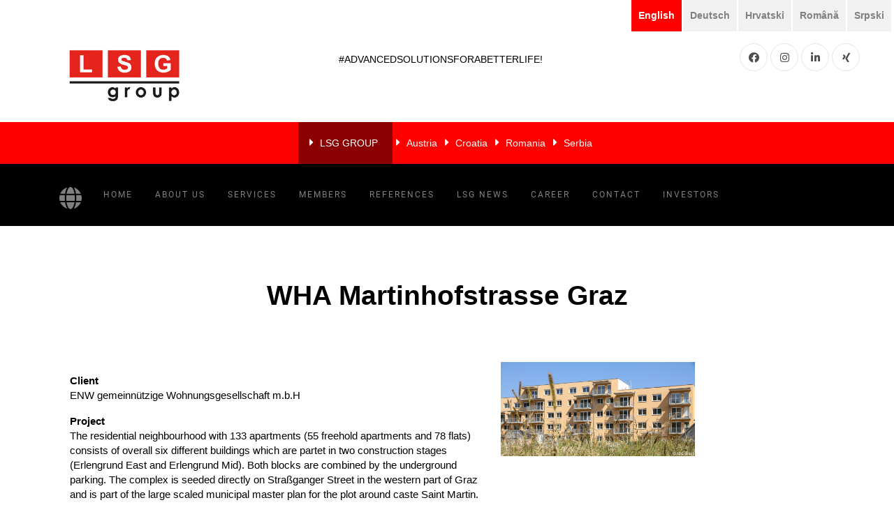

--- FILE ---
content_type: text/html; charset=UTF-8
request_url: https://www.lsg-group.eu/references/wha-martinhofstrasse-graz/
body_size: 55773
content:

<!DOCTYPE html>
<html>
  <head>
	  <title>LSG Building Solutions GmbH | ADVANCED SOLUTIONS FOR A BETTER LIFE | WHA Martinhofstrasse Graz </title>
	  <meta charset="utf-8">
	  <meta name="viewport" content="width=device-width, initial-scale=1, shrink-to-fit=no">
	  <!-- <link href='https://fonts.googleapis.com/css?family=Roboto:400,100,300,700' rel='stylesheet' type='text/css'> -->
	  
	  <script type="text/javascript">
     window.dataLayer = window.dataLayer || [];
  function gtag() { dataLayer.push(arguments); }
  gtag('consent', 'default', {
    'ad_user_data': 'granted',
    'ad_personalization': 'granted',
    'ad_storage': 'granted',
    'analytics_storage': 'granted',
    'wait_for_update': 500,
  });
</script>


	  
	  	  
		  
		  
	  <meta name='robots' content='max-image-preview:large' />
<link rel="alternate" href="https://www.lsg-group.eu/references/wha-martinhofstrasse-graz/" hreflang="en" />
<link rel="alternate" href="https://www.lsg-group.eu/de/references/wha-martinhofstrasse-graz-de/" hreflang="de" />
<link rel="alternate" href="https://www.lsg-group.eu/hr/references/wha-martinhofstrasse-graz-hr/" hreflang="hr" />
<link rel="alternate" href="https://www.lsg-group.eu/ro/references/wha-martinhofstrasse-graz-ro/" hreflang="ro" />
<link rel="alternate" href="https://www.lsg-group.eu/sr/references/wha-martinhofstrasse-graz-sr/" hreflang="sr" />
<script type="text/javascript">
window._wpemojiSettings = {"baseUrl":"https:\/\/s.w.org\/images\/core\/emoji\/14.0.0\/72x72\/","ext":".png","svgUrl":"https:\/\/s.w.org\/images\/core\/emoji\/14.0.0\/svg\/","svgExt":".svg","source":{"concatemoji":"https:\/\/www.lsg-group.eu\/wp-includes\/js\/wp-emoji-release.min.js?ver=6.1.3"}};
/*! This file is auto-generated */
!function(e,a,t){var n,r,o,i=a.createElement("canvas"),p=i.getContext&&i.getContext("2d");function s(e,t){var a=String.fromCharCode,e=(p.clearRect(0,0,i.width,i.height),p.fillText(a.apply(this,e),0,0),i.toDataURL());return p.clearRect(0,0,i.width,i.height),p.fillText(a.apply(this,t),0,0),e===i.toDataURL()}function c(e){var t=a.createElement("script");t.src=e,t.defer=t.type="text/javascript",a.getElementsByTagName("head")[0].appendChild(t)}for(o=Array("flag","emoji"),t.supports={everything:!0,everythingExceptFlag:!0},r=0;r<o.length;r++)t.supports[o[r]]=function(e){if(p&&p.fillText)switch(p.textBaseline="top",p.font="600 32px Arial",e){case"flag":return s([127987,65039,8205,9895,65039],[127987,65039,8203,9895,65039])?!1:!s([55356,56826,55356,56819],[55356,56826,8203,55356,56819])&&!s([55356,57332,56128,56423,56128,56418,56128,56421,56128,56430,56128,56423,56128,56447],[55356,57332,8203,56128,56423,8203,56128,56418,8203,56128,56421,8203,56128,56430,8203,56128,56423,8203,56128,56447]);case"emoji":return!s([129777,127995,8205,129778,127999],[129777,127995,8203,129778,127999])}return!1}(o[r]),t.supports.everything=t.supports.everything&&t.supports[o[r]],"flag"!==o[r]&&(t.supports.everythingExceptFlag=t.supports.everythingExceptFlag&&t.supports[o[r]]);t.supports.everythingExceptFlag=t.supports.everythingExceptFlag&&!t.supports.flag,t.DOMReady=!1,t.readyCallback=function(){t.DOMReady=!0},t.supports.everything||(n=function(){t.readyCallback()},a.addEventListener?(a.addEventListener("DOMContentLoaded",n,!1),e.addEventListener("load",n,!1)):(e.attachEvent("onload",n),a.attachEvent("onreadystatechange",function(){"complete"===a.readyState&&t.readyCallback()})),(e=t.source||{}).concatemoji?c(e.concatemoji):e.wpemoji&&e.twemoji&&(c(e.twemoji),c(e.wpemoji)))}(window,document,window._wpemojiSettings);
</script>
<style type="text/css">
img.wp-smiley,
img.emoji {
	display: inline !important;
	border: none !important;
	box-shadow: none !important;
	height: 1em !important;
	width: 1em !important;
	margin: 0 0.07em !important;
	vertical-align: -0.1em !important;
	background: none !important;
	padding: 0 !important;
}
</style>
	<link rel='stylesheet' id='wp-block-library-css' href='https://www.lsg-group.eu/wp-includes/css/dist/block-library/style.min.css?ver=6.1.3' type='text/css' media='all' />
<link rel='stylesheet' id='classic-theme-styles-css' href='https://www.lsg-group.eu/wp-includes/css/classic-themes.min.css?ver=1' type='text/css' media='all' />
<style id='global-styles-inline-css' type='text/css'>
body{--wp--preset--color--black: #000000;--wp--preset--color--cyan-bluish-gray: #abb8c3;--wp--preset--color--white: #ffffff;--wp--preset--color--pale-pink: #f78da7;--wp--preset--color--vivid-red: #cf2e2e;--wp--preset--color--luminous-vivid-orange: #ff6900;--wp--preset--color--luminous-vivid-amber: #fcb900;--wp--preset--color--light-green-cyan: #7bdcb5;--wp--preset--color--vivid-green-cyan: #00d084;--wp--preset--color--pale-cyan-blue: #8ed1fc;--wp--preset--color--vivid-cyan-blue: #0693e3;--wp--preset--color--vivid-purple: #9b51e0;--wp--preset--gradient--vivid-cyan-blue-to-vivid-purple: linear-gradient(135deg,rgba(6,147,227,1) 0%,rgb(155,81,224) 100%);--wp--preset--gradient--light-green-cyan-to-vivid-green-cyan: linear-gradient(135deg,rgb(122,220,180) 0%,rgb(0,208,130) 100%);--wp--preset--gradient--luminous-vivid-amber-to-luminous-vivid-orange: linear-gradient(135deg,rgba(252,185,0,1) 0%,rgba(255,105,0,1) 100%);--wp--preset--gradient--luminous-vivid-orange-to-vivid-red: linear-gradient(135deg,rgba(255,105,0,1) 0%,rgb(207,46,46) 100%);--wp--preset--gradient--very-light-gray-to-cyan-bluish-gray: linear-gradient(135deg,rgb(238,238,238) 0%,rgb(169,184,195) 100%);--wp--preset--gradient--cool-to-warm-spectrum: linear-gradient(135deg,rgb(74,234,220) 0%,rgb(151,120,209) 20%,rgb(207,42,186) 40%,rgb(238,44,130) 60%,rgb(251,105,98) 80%,rgb(254,248,76) 100%);--wp--preset--gradient--blush-light-purple: linear-gradient(135deg,rgb(255,206,236) 0%,rgb(152,150,240) 100%);--wp--preset--gradient--blush-bordeaux: linear-gradient(135deg,rgb(254,205,165) 0%,rgb(254,45,45) 50%,rgb(107,0,62) 100%);--wp--preset--gradient--luminous-dusk: linear-gradient(135deg,rgb(255,203,112) 0%,rgb(199,81,192) 50%,rgb(65,88,208) 100%);--wp--preset--gradient--pale-ocean: linear-gradient(135deg,rgb(255,245,203) 0%,rgb(182,227,212) 50%,rgb(51,167,181) 100%);--wp--preset--gradient--electric-grass: linear-gradient(135deg,rgb(202,248,128) 0%,rgb(113,206,126) 100%);--wp--preset--gradient--midnight: linear-gradient(135deg,rgb(2,3,129) 0%,rgb(40,116,252) 100%);--wp--preset--duotone--dark-grayscale: url('#wp-duotone-dark-grayscale');--wp--preset--duotone--grayscale: url('#wp-duotone-grayscale');--wp--preset--duotone--purple-yellow: url('#wp-duotone-purple-yellow');--wp--preset--duotone--blue-red: url('#wp-duotone-blue-red');--wp--preset--duotone--midnight: url('#wp-duotone-midnight');--wp--preset--duotone--magenta-yellow: url('#wp-duotone-magenta-yellow');--wp--preset--duotone--purple-green: url('#wp-duotone-purple-green');--wp--preset--duotone--blue-orange: url('#wp-duotone-blue-orange');--wp--preset--font-size--small: 13px;--wp--preset--font-size--medium: 20px;--wp--preset--font-size--large: 36px;--wp--preset--font-size--x-large: 42px;--wp--preset--spacing--20: 0.44rem;--wp--preset--spacing--30: 0.67rem;--wp--preset--spacing--40: 1rem;--wp--preset--spacing--50: 1.5rem;--wp--preset--spacing--60: 2.25rem;--wp--preset--spacing--70: 3.38rem;--wp--preset--spacing--80: 5.06rem;}:where(.is-layout-flex){gap: 0.5em;}body .is-layout-flow > .alignleft{float: left;margin-inline-start: 0;margin-inline-end: 2em;}body .is-layout-flow > .alignright{float: right;margin-inline-start: 2em;margin-inline-end: 0;}body .is-layout-flow > .aligncenter{margin-left: auto !important;margin-right: auto !important;}body .is-layout-constrained > .alignleft{float: left;margin-inline-start: 0;margin-inline-end: 2em;}body .is-layout-constrained > .alignright{float: right;margin-inline-start: 2em;margin-inline-end: 0;}body .is-layout-constrained > .aligncenter{margin-left: auto !important;margin-right: auto !important;}body .is-layout-constrained > :where(:not(.alignleft):not(.alignright):not(.alignfull)){max-width: var(--wp--style--global--content-size);margin-left: auto !important;margin-right: auto !important;}body .is-layout-constrained > .alignwide{max-width: var(--wp--style--global--wide-size);}body .is-layout-flex{display: flex;}body .is-layout-flex{flex-wrap: wrap;align-items: center;}body .is-layout-flex > *{margin: 0;}:where(.wp-block-columns.is-layout-flex){gap: 2em;}.has-black-color{color: var(--wp--preset--color--black) !important;}.has-cyan-bluish-gray-color{color: var(--wp--preset--color--cyan-bluish-gray) !important;}.has-white-color{color: var(--wp--preset--color--white) !important;}.has-pale-pink-color{color: var(--wp--preset--color--pale-pink) !important;}.has-vivid-red-color{color: var(--wp--preset--color--vivid-red) !important;}.has-luminous-vivid-orange-color{color: var(--wp--preset--color--luminous-vivid-orange) !important;}.has-luminous-vivid-amber-color{color: var(--wp--preset--color--luminous-vivid-amber) !important;}.has-light-green-cyan-color{color: var(--wp--preset--color--light-green-cyan) !important;}.has-vivid-green-cyan-color{color: var(--wp--preset--color--vivid-green-cyan) !important;}.has-pale-cyan-blue-color{color: var(--wp--preset--color--pale-cyan-blue) !important;}.has-vivid-cyan-blue-color{color: var(--wp--preset--color--vivid-cyan-blue) !important;}.has-vivid-purple-color{color: var(--wp--preset--color--vivid-purple) !important;}.has-black-background-color{background-color: var(--wp--preset--color--black) !important;}.has-cyan-bluish-gray-background-color{background-color: var(--wp--preset--color--cyan-bluish-gray) !important;}.has-white-background-color{background-color: var(--wp--preset--color--white) !important;}.has-pale-pink-background-color{background-color: var(--wp--preset--color--pale-pink) !important;}.has-vivid-red-background-color{background-color: var(--wp--preset--color--vivid-red) !important;}.has-luminous-vivid-orange-background-color{background-color: var(--wp--preset--color--luminous-vivid-orange) !important;}.has-luminous-vivid-amber-background-color{background-color: var(--wp--preset--color--luminous-vivid-amber) !important;}.has-light-green-cyan-background-color{background-color: var(--wp--preset--color--light-green-cyan) !important;}.has-vivid-green-cyan-background-color{background-color: var(--wp--preset--color--vivid-green-cyan) !important;}.has-pale-cyan-blue-background-color{background-color: var(--wp--preset--color--pale-cyan-blue) !important;}.has-vivid-cyan-blue-background-color{background-color: var(--wp--preset--color--vivid-cyan-blue) !important;}.has-vivid-purple-background-color{background-color: var(--wp--preset--color--vivid-purple) !important;}.has-black-border-color{border-color: var(--wp--preset--color--black) !important;}.has-cyan-bluish-gray-border-color{border-color: var(--wp--preset--color--cyan-bluish-gray) !important;}.has-white-border-color{border-color: var(--wp--preset--color--white) !important;}.has-pale-pink-border-color{border-color: var(--wp--preset--color--pale-pink) !important;}.has-vivid-red-border-color{border-color: var(--wp--preset--color--vivid-red) !important;}.has-luminous-vivid-orange-border-color{border-color: var(--wp--preset--color--luminous-vivid-orange) !important;}.has-luminous-vivid-amber-border-color{border-color: var(--wp--preset--color--luminous-vivid-amber) !important;}.has-light-green-cyan-border-color{border-color: var(--wp--preset--color--light-green-cyan) !important;}.has-vivid-green-cyan-border-color{border-color: var(--wp--preset--color--vivid-green-cyan) !important;}.has-pale-cyan-blue-border-color{border-color: var(--wp--preset--color--pale-cyan-blue) !important;}.has-vivid-cyan-blue-border-color{border-color: var(--wp--preset--color--vivid-cyan-blue) !important;}.has-vivid-purple-border-color{border-color: var(--wp--preset--color--vivid-purple) !important;}.has-vivid-cyan-blue-to-vivid-purple-gradient-background{background: var(--wp--preset--gradient--vivid-cyan-blue-to-vivid-purple) !important;}.has-light-green-cyan-to-vivid-green-cyan-gradient-background{background: var(--wp--preset--gradient--light-green-cyan-to-vivid-green-cyan) !important;}.has-luminous-vivid-amber-to-luminous-vivid-orange-gradient-background{background: var(--wp--preset--gradient--luminous-vivid-amber-to-luminous-vivid-orange) !important;}.has-luminous-vivid-orange-to-vivid-red-gradient-background{background: var(--wp--preset--gradient--luminous-vivid-orange-to-vivid-red) !important;}.has-very-light-gray-to-cyan-bluish-gray-gradient-background{background: var(--wp--preset--gradient--very-light-gray-to-cyan-bluish-gray) !important;}.has-cool-to-warm-spectrum-gradient-background{background: var(--wp--preset--gradient--cool-to-warm-spectrum) !important;}.has-blush-light-purple-gradient-background{background: var(--wp--preset--gradient--blush-light-purple) !important;}.has-blush-bordeaux-gradient-background{background: var(--wp--preset--gradient--blush-bordeaux) !important;}.has-luminous-dusk-gradient-background{background: var(--wp--preset--gradient--luminous-dusk) !important;}.has-pale-ocean-gradient-background{background: var(--wp--preset--gradient--pale-ocean) !important;}.has-electric-grass-gradient-background{background: var(--wp--preset--gradient--electric-grass) !important;}.has-midnight-gradient-background{background: var(--wp--preset--gradient--midnight) !important;}.has-small-font-size{font-size: var(--wp--preset--font-size--small) !important;}.has-medium-font-size{font-size: var(--wp--preset--font-size--medium) !important;}.has-large-font-size{font-size: var(--wp--preset--font-size--large) !important;}.has-x-large-font-size{font-size: var(--wp--preset--font-size--x-large) !important;}
.wp-block-navigation a:where(:not(.wp-element-button)){color: inherit;}
:where(.wp-block-columns.is-layout-flex){gap: 2em;}
.wp-block-pullquote{font-size: 1.5em;line-height: 1.6;}
</style>
<link rel='stylesheet' id='contact-form-7-css' href='https://www.lsg-group.eu/wp-content/plugins/contact-form-7/includes/css/styles.css?ver=5.5.5' type='text/css' media='all' />
<link rel='stylesheet' id='netsposts_css-css' href='https://www.lsg-group.eu/wp-content/plugins/network-posts-extended/css/net_posts_extended.css?ver=1.0.0' type='text/css' media='all' />
<link rel='stylesheet' id='netsposts_star_css-css' href='https://www.lsg-group.eu/wp-content/plugins/network-posts-extended/css/fontawesome-stars.css?ver=6.1.3' type='text/css' media='all' />
<link rel='stylesheet' id='bootstrap-css' href='https://www.lsg-group.eu/wp-content/themes/newtheme/css/bootstrap/bootstrap.min.css?ver=1710419463' type='text/css' media='all' />
<link rel='stylesheet' id='allcss-css' href='https://www.lsg-group.eu/wp-content/themes/newtheme/css/all.css?ver=1710419463' type='text/css' media='all' />
<link rel='stylesheet' id='fontawesome-css' href='https://www.lsg-group.eu/wp-content/themes/newtheme/css/font-awesome.min.css?ver=1710419463' type='text/css' media='all' />
<link rel='stylesheet' id='googlefontslocal-css' href='https://www.lsg-group.eu/wp-content/themes/newtheme/css/googlefonts.css?ver=1710419463' type='text/css' media='all' />
<link rel='stylesheet' id='stylenavbar-css' href='https://www.lsg-group.eu/wp-content/themes/newtheme/css/style-navbar.css?ver=1710419463' type='text/css' media='all' />
<link rel='stylesheet' id='pagespeed-css' href='https://www.lsg-group.eu/wp-content/themes/newtheme/css/pagespeed.css?ver=1710419463' type='text/css' media='all' />
<link rel='stylesheet' id='owlcarousel-css' href='https://www.lsg-group.eu/wp-content/themes/newtheme/css/owl/owl.carousel.min.css?ver=1710419463' type='text/css' media='all' />
<link rel='stylesheet' id='owlcarouseldefault-css' href='https://www.lsg-group.eu/wp-content/themes/newtheme/css/owl/owl.theme.default.min.css?ver=1710419463' type='text/css' media='all' />
<link rel='stylesheet' id='styleslider-css' href='https://www.lsg-group.eu/wp-content/themes/newtheme/css/styleslider.css?ver=1710419463' type='text/css' media='all' />
<link rel='stylesheet' id='hamburger-css' href='https://www.lsg-group.eu/wp-content/themes/newtheme/css/hamburger/hamburgers.css?ver=1710419463' type='text/css' media='all' />
<link rel='stylesheet' id='lsgcustomstyle-css' href='https://www.lsg-group.eu/wp-content/themes/newtheme/css/lsg-style.css?ver=1710419463' type='text/css' media='all' />
<link rel='stylesheet' id='mobilenavmenu-css' href='https://www.lsg-group.eu/wp-content/themes/newtheme/css/mobilemenu-nav.css?ver=1710419463' type='text/css' media='all' />
<link rel='stylesheet' id='lightbox-css' href='https://www.lsg-group.eu/wp-content/themes/newtheme/css/lightbox.min.css?ver=1710419463' type='text/css' media='all' />
<script type='text/javascript' src='https://www.lsg-group.eu/wp-content/themes/newtheme/js/owl/owl.carousel.min.js?ver=1710419463' id='owlcarouselminjs-js'></script>
<script type='text/javascript' src='https://www.lsg-group.eu/wp-includes/js/jquery/jquery.min.js?ver=3.6.1' id='jquery-core-js'></script>
<script type='text/javascript' src='https://www.lsg-group.eu/wp-includes/js/jquery/jquery-migrate.min.js?ver=3.3.2' id='jquery-migrate-js'></script>
<script type='text/javascript' src='https://www.lsg-group.eu/wp-content/themes/newtheme/js/custom/customjs.js?ver=1710419463' id='customlsgscript-js'></script>
<script type='text/javascript' src='https://www.lsg-group.eu/wp-content/themes/newtheme/js/jquery.min.js?ver=1710419463' id='jqueryminjs-js'></script>
<script type='text/javascript' src='https://www.lsg-group.eu/wp-content/themes/newtheme/js/fontawesome.js?ver=1710419463' id='fontawesomejs-js'></script>
<script type='text/javascript' src='https://www.lsg-group.eu/wp-content/themes/newtheme/js/popper.js?ver=1710419463' id='popperjs-js'></script>
<script type='text/javascript' src='https://www.lsg-group.eu/wp-content/themes/newtheme/js/bootstrap.min.js?ver=1710419463' id='bootstrapminjs-js'></script>
<script type='text/javascript' src='https://www.lsg-group.eu/wp-content/themes/newtheme/js/main.js?ver=1710419463' id='custommainscript-js'></script>
<script type='text/javascript' src='https://www.lsg-group.eu/wp-content/themes/newtheme/js/mobilemenu.js?ver=1710419463' id='mobilenav-js'></script>
<link rel="https://api.w.org/" href="https://www.lsg-group.eu/wp-json/" /><link rel="alternate" type="application/json" href="https://www.lsg-group.eu/wp-json/wp/v2/references/3625" /><link rel="EditURI" type="application/rsd+xml" title="RSD" href="https://www.lsg-group.eu/xmlrpc.php?rsd" />
<link rel="wlwmanifest" type="application/wlwmanifest+xml" href="https://www.lsg-group.eu/wp-includes/wlwmanifest.xml" />
<meta name="generator" content="WordPress 6.1.3" />
<link rel="canonical" href="https://www.lsg-group.eu/references/wha-martinhofstrasse-graz/" />
<link rel='shortlink' href='https://www.lsg-group.eu/?p=3625' />
<link rel="alternate" type="application/json+oembed" href="https://www.lsg-group.eu/wp-json/oembed/1.0/embed?url=https%3A%2F%2Fwww.lsg-group.eu%2Freferences%2Fwha-martinhofstrasse-graz%2F" />
<link rel="alternate" type="text/xml+oembed" href="https://www.lsg-group.eu/wp-json/oembed/1.0/embed?url=https%3A%2F%2Fwww.lsg-group.eu%2Freferences%2Fwha-martinhofstrasse-graz%2F&#038;format=xml" />
<meta name="cdp-version" content="1.2.7" /> <style> .ppw-ppf-input-container { background-color: !important; padding: px!important; border-radius: px!important; } .ppw-ppf-input-container div.ppw-ppf-headline { font-size: px!important; font-weight: !important; color: !important; } .ppw-ppf-input-container div.ppw-ppf-desc { font-size: px!important; font-weight: !important; color: !important; } .ppw-ppf-input-container label.ppw-pwd-label { font-size: px!important; font-weight: !important; color: !important; } div.ppwp-wrong-pw-error { font-size: px!important; font-weight: !important; color: #dc3232!important; background: !important; } .ppw-ppf-input-container input[type='submit'] { color: !important; background: !important; } .ppw-ppf-input-container input[type='submit']:hover { color: !important; background: !important; } .ppw-ppf-desc-below { font-size: px!important; font-weight: !important; color: !important; } </style>  <style> .ppw-form { background-color: !important; padding: px!important; border-radius: px!important; } .ppw-headline.ppw-pcp-pf-headline { font-size: px!important; font-weight: !important; color: !important; } .ppw-description.ppw-pcp-pf-desc { font-size: px!important; font-weight: !important; color: !important; } .ppw-pcp-pf-desc-above-btn { display: block; } .ppw-pcp-pf-desc-below-form { font-size: px!important; font-weight: !important; color: !important; } .ppw-input label.ppw-pcp-password-label { font-size: px!important; font-weight: !important; color: !important; } .ppw-form input[type='submit'] { color: !important; background: !important; } .ppw-form input[type='submit']:hover { color: !important; background: !important; } div.ppw-error.ppw-pcp-pf-error-msg { font-size: px!important; font-weight: !important; color: #dc3232!important; background: !important; } </style> <link rel="icon" href="https://www.lsg-group.eu/wp-content/uploads/2022/03/cropped-favicon-lsggroup-32x32.jpg" sizes="32x32" />
<link rel="icon" href="https://www.lsg-group.eu/wp-content/uploads/2022/03/cropped-favicon-lsggroup-192x192.jpg" sizes="192x192" />
<link rel="apple-touch-icon" href="https://www.lsg-group.eu/wp-content/uploads/2022/03/cropped-favicon-lsggroup-180x180.jpg" />
<meta name="msapplication-TileImage" content="https://www.lsg-group.eu/wp-content/uploads/2022/03/cropped-favicon-lsggroup-270x270.jpg" />
	  
	  <!-- <link rel="stylesheet" type="text/css" media="all" href="LSG Group GmbH" /> -->

	  
	  
	  
	  
  </head>
  
  
 
 <body class="references-template-default single single-references postid-3625" >
	 
	 
 
<style>
	#menu-sites-menu-en > #menu-item-63 {  background: darkred; padding: 16px; border: 0px solid #c00202; border-radius: 0px }
	#menu-sites-menu-en {text-align: center; padding: 0px 0px!important; margin-bottom: 0rem !important;}
	
	#menu-sites-menu-de #menu-item-1468	{  background: darkred; padding: 16px; border: 0px solid #c00202; border-radius: 0px }
	#menu-sites-menu-de {text-align: center; padding: 0px 0px!important; margin-bottom: 0rem !important;}
	
	#menu-sites-menu-hr #menu-item-1463	{  background: darkred; padding: 16px; border: 0px solid #c00202; border-radius: 0px }
	#menu-sites-menu-hr {text-align: center; padding: 0px 0px!important; margin-bottom: 0rem !important;}
	
	#menu-sites-menu-sr #menu-item-1645	{  background: darkred; padding: 16px; border: 0px solid #c00202; border-radius: 0px }
	#menu-sites-menu-sr {text-align: center; padding: 0px 0px!important; margin-bottom: 0rem !important;}
	
	#menu-sites-menu-ro	 #menu-item-1907 {  background: darkred; padding: 16px; border: 0px solid #c00202; border-radius: 0px }
	#menu-sites-menu-ro	{text-align: center; padding: 0px 0px!important; margin-bottom: 0rem !important;}	
</style>

<div id="mySidenav" class="sidenav d-block d-sm-block d-md-block d-lg-none d-xl-none d-xxl-none ">
  <a href="javascript:void(0)" class="closebtn" onclick="closeNav()">×
	  
	  
  </a>
  
  
  <ul id="mobilesection" style="margin-top:20px;">
		
	<nav class="menu-mobile_nav-container"><ul id="menu-mobile_nav" class="menu"><li id="menu-item-963" class="menu-item menu-item-type-post_type menu-item-object-page menu-item-home menu-item-963"><a href="https://www.lsg-group.eu/">Home</a></li>
<li id="menu-item-964" class="menu-item menu-item-type-post_type menu-item-object-page menu-item-964"><a href="https://www.lsg-group.eu/about-us/">About us</a></li>
<li id="menu-item-4616" class="menu-item menu-item-type-post_type menu-item-object-page menu-item-4616"><a href="https://www.lsg-group.eu/services-ov/">Services</a></li>
<li id="menu-item-966" class="menu-item menu-item-type-post_type menu-item-object-page menu-item-966"><a href="https://www.lsg-group.eu/members/">Members</a></li>
<li id="menu-item-967" class="menu-item menu-item-type-post_type menu-item-object-page menu-item-967"><a href="https://www.lsg-group.eu/references-ov/">References</a></li>
<li id="menu-item-2488" class="menu-item menu-item-type-post_type menu-item-object-page menu-item-2488"><a href="https://www.lsg-group.eu/lsg-latest-news/">LSG NEWS</a></li>
<li id="menu-item-969" class="menu-item menu-item-type-post_type menu-item-object-page menu-item-969"><a href="https://www.lsg-group.eu/career/">Career</a></li>
<li id="menu-item-970" class="menu-item menu-item-type-post_type menu-item-object-page menu-item-970"><a href="https://www.lsg-group.eu/contact/">Contact us</a></li>
<li id="menu-item-4581" class="menu-item menu-item-type-post_type menu-item-object-page menu-item-4581"><a href="https://www.lsg-group.eu/investors-sector/">Investors</a></li>
</ul></nav>		
  </ul>	
  
	  
</div>


<section id="fullwith_language_menu" >
	
	<style>
		
		
	</style>
	
	<div class="language-menu-2"  style="display: block;" >
		  <ul> 
			  
	   
			  <div style="clear:both;"></div> 
			   
			  <div class="lang_sel_list_horizontal wpml-ls-sidebars-language-menu wpml-ls wpml-ls-legacy-list-horizontal" id="lang_sel_list">
				  <ul id="menu-standard">
					  
					<!-- paste php language menue polylang -->
					<nav class="menu-language_nav-container"><ul id="menu-language_nav" class="menu"><li id="menu-item-1037-en" class="lang-item lang-item-24 lang-item-en current-lang lang-item-first menu-item menu-item-type-custom menu-item-object-custom menu-item-1037-en"><a href="https://www.lsg-group.eu/references/wha-martinhofstrasse-graz/" hreflang="en-US" lang="en-US">English</a></li>
<li id="menu-item-1037-de" class="lang-item lang-item-27 lang-item-de menu-item menu-item-type-custom menu-item-object-custom menu-item-1037-de"><a href="https://www.lsg-group.eu/de/references/wha-martinhofstrasse-graz-de/" hreflang="de-AT" lang="de-AT">Deutsch</a></li>
<li id="menu-item-1037-hr" class="lang-item lang-item-68 lang-item-hr menu-item menu-item-type-custom menu-item-object-custom menu-item-1037-hr"><a href="https://www.lsg-group.eu/hr/references/wha-martinhofstrasse-graz-hr/" hreflang="hr" lang="hr">Hrvatski</a></li>
<li id="menu-item-1037-ro" class="lang-item lang-item-102 lang-item-ro menu-item menu-item-type-custom menu-item-object-custom menu-item-1037-ro"><a href="https://www.lsg-group.eu/ro/references/wha-martinhofstrasse-graz-ro/" hreflang="ro-RO" lang="ro-RO">Română</a></li>
<li id="menu-item-1037-sr" class="lang-item lang-item-97 lang-item-sr menu-item menu-item-type-custom menu-item-object-custom menu-item-1037-sr"><a href="https://www.lsg-group.eu/sr/references/wha-martinhofstrasse-graz-sr/" hreflang="sr-RS" lang="sr-RS">Srpski</a></li>
</ul></nav>  		

				</ul>
				
			</div>			
			<div class="clear">Don't forget to clear!</div>
			
					
		</ul>
		  
	</div>
	
</section>




<section class="ftco-section" style="padding: 0.0em 0; ">
<div class="container">
<div class="row justify-content-center">
<div class="col-md-8 text-center mb-5">
	
<h2 class="heading-section d-none d-sm-block" style="display:block;" id="slogan" > 
	<!-- <i class="fab fa-pinterest"></i> --> 
	#ADVANCEDSOLUTIONSFORABETTERLIFE!
	&nbsp; 
	<!-- <i class="fas fa-camera"></i> info@yourdomain.com 
	<i class="fas fa-phone-square"></i> Tel: + (234) 5678 9101 -->
</h2>

<div id="import1">
	<div class="language-menu" style="display: none;" >
		  <ul>
			
<div class="lang_sel_list_horizontal wpml-ls-sidebars-language-menu wpml-ls wpml-ls-legacy-list-horizontal" id="lang_sel_list">
<ul><li class="icl-hr wpml-ls-slot-language-menu wpml-ls-item wpml-ls-item-hr wpml-ls-first-item wpml-ls-item-legacy-list-horizontal">
			<a href="https://www.lsg-group.eu/hr/" class="lang_sel_other"><span class="wpml-ls-native icl_lang_sel_native">Hrvatski</span></a>
		</li><li class="icl-en wpml-ls-slot-language-menu wpml-ls-item wpml-ls-item-en wpml-ls-current-language wpml-ls-item-legacy-list-horizontal">
			<a href="https://www.lsg-group.eu/" class="lang_sel_sel"><span class="wpml-ls-native icl_lang_sel_native">English</span></a>
		</li><li class="icl-de wpml-ls-slot-language-menu wpml-ls-item wpml-ls-item-de wpml-ls-item-legacy-list-horizontal">
			<a href="https://www.lsg-group.eu/de/" class="lang_sel_other"><span class="wpml-ls-native icl_lang_sel_native">Deutsch</span></a>
		</li><li class="icl-ro wpml-ls-slot-language-menu wpml-ls-item wpml-ls-item-ro wpml-ls-item-legacy-list-horizontal">
			<a href="https://www.lsg-group.eu/ro/" class="lang_sel_other"><span class="wpml-ls-native icl_lang_sel_native">Română</span></a>
		</li><li class="icl-sr wpml-ls-slot-language-menu wpml-ls-item wpml-ls-item-sr wpml-ls-last-item wpml-ls-item-legacy-list-horizontal">
			<a href="https://www.lsg-group.eu/sr/" class="lang_sel_other"><span class="wpml-ls-native icl_lang_sel_native">Srpski</span></a>
		</li></ul>
</div>			  </ul>
		  
		</div>
	
</div>


</div>
</div>
</div>



<div class="container" id="header" >
<div class="row justify-content-between">
<div class="col">
<a href="/"><img class="logosize" style="margin-left:-17px;margin-bottom:20px;" src="/wp-content/themes/newtheme/lsg-logo-onwhite.jpg" style="margin-bottom:40px;" width="130px" /> </a>

<!-- <a href=""><img src="https://www.flamboyant-sinoussi.185-243-11-37.plesk.page/wp-content/themes/newtheme/lsg-logo-onwhite.jpg" style="margin-top: -20px; padding-bottom: 40px;" width="140px" /> </a> -->

<p class="navbar-brand" href="" style="display:none;">Advanced Solutions<span>for a better life!</span></p>
</div>
<div class="col d-flex justify-content-end">
<div class="social-media" style="margin-bottom: 20px;">
<p class="mb-0 d-flex">
<a href="https://www.facebook.com/LSG-Group-103070855180206/" target="_blank" class="d-flex align-items-center justify-content-center"><span class="fab fa-facebook"><i class="sr-only">Facebook</i></span></a>

<a href="https://www.instagram.com/lsg_group_solutions/" target="_blank"  class="d-flex align-items-center justify-content-center"><span class="fab fa-instagram"><i class="sr-only">Instgram</i></span></a>

<a href="https://www.linkedin.com/company/lsggroup/" target="_blank"  class="d-flex align-items-center justify-content-center"><span class="fab fa-linkedin-in"><i class="sr-only">LinkedIN</i></span></a>
<a href="https://www.xing.com/pages/lsg-group-gmbh/news" target="_blank"  class="d-flex align-items-center justify-content-center"><span class="fab fa-xing"><i class="sr-only">XING</i></span></a>
</p>
</div>
</div>
</div>
</div>

<div class="container-fluid" style="background:red; color:white;">
	
	
	
	
	
	
	<div class="" style="text-align:right;"><div style="margin-right:;">
		
		<!-- 			COUNTRY SELECTION<br> -->
			<nav class="menu-sites-menu-en-container"><ul id="menu-sites-menu-en" class="my-custom-menu-class"><li id="menu-item-63" class="menu-item menu-item-type-custom menu-item-object-custom menu-item-home menu-item-63"><i class="fas fa-caret-right"></i> <a href="https://www.lsg-group.eu">LSG GROUP</a></li>
<li id="menu-item-65" class="menu-item menu-item-type-custom menu-item-object-custom menu-item-65"><i class="fas fa-caret-right"></i> <a href="https://www.lsg-group.eu/web-at/">Austria</a></li>
<li id="menu-item-64" class="menu-item menu-item-type-custom menu-item-object-custom menu-item-64"><i class="fas fa-caret-right"></i> <a href="https://www.lsg-group.eu/web-hr/">Croatia</a></li>
<li id="menu-item-66" class="menu-item menu-item-type-custom menu-item-object-custom menu-item-66"><i class="fas fa-caret-right"></i> <a href="https://www.lsg-group.eu/web-ro/">Romania</a></li>
<li id="menu-item-67" class="menu-item menu-item-type-custom menu-item-object-custom menu-item-67"><i class="fas fa-caret-right"></i> <a href="https://www.lsg-group.eu/web-rs/">Serbia</a></li>
</ul></nav>		
		
	</div></div>


</div>


<nav class="navbar navbar-expand-lg navbar-dark ftco_navbar bg-dark ftco-navbar-light d-none d-sm-none d-md-none d-lg-block d-xl-block d-xxl-block " id="ftco-navbar">
<div class="container">
<button class="navbar-toggler" type="button" data-toggle="collapse" data-target="#ftco-nav" aria-controls="ftco-nav" aria-expanded="false" aria-label="Toggle navigation">
<span class="fas fa-bars"></span> Menu
</button>
<form action="#" class="searchform order-lg-last" style="display:none;">
<div class="form-group d-flex">
<input type="text" class="form-control pl-3" placeholder="Search">
<button type="submit" placeholder="" class="form-control search"><span class="fas fa-search"></span></button>
</div>
</form>



<div class="collapse navbar-collapse" id="ftco-nav">
<ul class="navbar-nav mr-auto">
	
	
	
<a href="/" target="_self"><i class="fas fa-globe" style="padding-top: 22px; padding-right: 14px; font-size: 33px;"></i></a>	

<!--
<i class="fas fa-globe"></i>
<li class="nav-item dropdown">
<a class="nav-link dropdown-toggle" href="#" id="dropdown04" data-toggle="dropdown" aria-haspopup="true" aria-expanded="false">About us</a>
<div class="dropdown-menu" aria-labelledby="dropdown04">
<a class="dropdown-item" href="#">Page 1</a>
<a class="dropdown-item" href="#">Page 2</a>
<a class="dropdown-item" href="#">Page 3</a>
<a class="dropdown-item" href="#">Page 4</a>
</div>
</li>
<li class="nav-item"><a href="#" class="nav-link">Members</a></li>
<li class="nav-item"><a href="#" class="nav-link">References</a></li>
<li class="nav-item"><a href="#" class="nav-link">LSG NEWS</a></li>
<li class="nav-item"><a href="#" class="nav-link">CONTACT</a></li>
-->

<style>


	
</style>

<div class="collapse navbar-collapse mainnav-menu-container" style="" id="ftco-nav">
	
	
<nav class="menu-main_nav-container"><ul id="menu-main_nav" class="my-custom-menu-class"><li id="menu-item-60" class="menu-item menu-item-type-post_type menu-item-object-page menu-item-home menu-item-60"><a href="https://www.lsg-group.eu/">Home</a></li>
<li id="menu-item-594" class="menu-item menu-item-type-post_type menu-item-object-page menu-item-594"><a href="https://www.lsg-group.eu/about-us/">About us</a></li>
<li id="menu-item-4545" class="menu-item menu-item-type-post_type menu-item-object-page menu-item-4545"><a href="https://www.lsg-group.eu/services-ov/">Services</a></li>
<li id="menu-item-842" class="menu-item menu-item-type-post_type menu-item-object-page menu-item-842"><a href="https://www.lsg-group.eu/members/">Members</a></li>
<li id="menu-item-858" class="menu-item menu-item-type-post_type menu-item-object-page menu-item-858"><a href="https://www.lsg-group.eu/references-ov/">References</a></li>
<li id="menu-item-2489" class="menu-item menu-item-type-post_type menu-item-object-page menu-item-2489"><a href="https://www.lsg-group.eu/lsg-latest-news/">LSG NEWS</a></li>
<li id="menu-item-577" class="menu-item menu-item-type-post_type menu-item-object-page menu-item-577"><a href="https://www.lsg-group.eu/career/">Career</a></li>
<li id="menu-item-566" class="menu-item menu-item-type-post_type menu-item-object-page menu-item-566"><a href="https://www.lsg-group.eu/contact/">Contact</a></li>
<li id="menu-item-4572" class="menu-item menu-item-type-post_type menu-item-object-page menu-item-4572"><a href="https://www.lsg-group.eu/investors-sector/">Investors</a></li>
</ul></nav></div>

</ul>
</div>
</div>
</nav>

<nav id="mobilcustom"  class="navbar navbar-expand-lg navbar-dark ftco_navbar bg-dark ftco-navbar-light d-block d-sm-block d-md-block d-lg-none d-xl-none d-xxl-none " >
	
	<div class="container-fluid" style="background:black;color:white;height:67px;">
		
		<!-- <button class="navbar-toggler" type="button" data-toggle="collapse" aria-controls="ftco-nav" aria-expanded="false" aria-label="Toggle navigation">
			<span class="fas fa-bars"></span> Menu
		</button> -->
		
		
		<div>
			<div id="toggle" class="hamburger hamburger--elastic" tabindex="0" aria-label="Menu" role="button" aria-controls="navigation" onclick="openNav()">
				<div class="hamburger-box">
					<div class="hamburger-inner"></div>
				</div>
			</div>
			<nav id="navigation">
				<!--navigation goes here-->
			</nav>
		
		</div>
	
		
		
	</div>
	
</nav>


</section>


<section id="slider">
	
	<div id="slidermain" class="container-fluid" style="padding-left:0px!important; padding-right:0px!important;" >
		
		<!-- <div id="bg1" class="slide" style="width:100%; height:600px; overflow:hidden; "></div> -->
		
		<div class=""> <!-- owl-carousel owl-theme > add slide effekt -->
			
			
			  			  
				  						  <div id="custom-bg" style="background-image: url('https://www.lsg-group.eu/wp-content/uploads/2022/12/martinhof-1.jpg')"></div>
			  
			  			  
			  
			  
									
						<article class="post">
						
																												
													</article>
					
						

			  
			  
			  <div class="owl-slide d-flex align-items-center cover d-block d-sm-none" style="background-image: url(https://www.lsg-group.eu/wp-content/uploads/2022/12/martinhof-1.jpg);">
				<div class="container">
				  <div class="row justify-content-center justify-content-md-start">
					<div class="col-10 col-md-6 static">
					  <div class="owl-slide-text" style="display:none;">
						<h2 class="owl-slide-animated owl-slide-title">ADVANCED SOLUTIONS FOR A BETTER LIFE!</h2>
						<div class="owl-slide-animated owl-slide-subtitle mb-3">
						  Nachhaltige Energiegewinnung ist die Zukunft!
						</div>
						<a class="btn btn-primary owl-slide-animated owl-slide-cta btn-lsg" href="https://unsplash.com/photos/pgR4yBMjum8" target="_blank" role="button">See Original Image</a>
					  </div>
					</div>
				  </div>
				</div>
			  </div><!--/owl-slide-->			  
			  
			  
			</div>  <!--/owl-carousel owl-theme-->
		
	</div>		
	
	
</section>

<section>
	
	<div id="maincontent-spacer" class="container-fluid" style="padding-left:0px!important; padding-right:0px!important;height:25px;">
		
		
		
	</div>		
	
	
</section>


<section>
	
	<div id="headline_welcome" class="container-fluid" style="background:;padding-left:0px!important; padding-right:0px!important; text-align: center;">
		
			<h3 class="hl3_frontpage" style="">
				WHA Martinhofstrasse Graz												
			</h3>
		
	</div>		
	
	
	
</section>




<section>
	
	<!-- block content full-content -->
	<div class="container" class="full-content" style="display:none!important;">
		<div>
			<h3 style="font-weight: 300;color:black;">WHA Martinhofstrasse Graz <br>  
				 
			</h3>
			
			<p><p><b>Client<br />
</b>ENW gemeinnützige Wohnungsgesellschaft m.b.H</p>
<p><b>Project<br />
</b>The residential neighbourhood with 133 apartments (55 freehold apartments and 78 flats) consists of overall six different buildings which are partet in two construction stages (Erlengrund East and Erlengrund Mid). Both blocks are combined by the underground parking. The complex is seeded directly on Straßganger Street in the western part of Graz and is part of the large scaled municipal master plan for the plot around caste Saint Martin.</p>
<p><b>Scope of Services<br />
</b>Electrical supply and electrical installations<br />
Earthing and lightning protection<br />
Lighting<br />
Satellite System<br />
Fire Alarm System<br />
Emergency lighting<br />
Security Systems</p>
<p><b>Key Figures<br />
</b>Covered area: 66.378m²<br />
Construction period: December 2013 – November 2015</p>
<p><b>Highlights<br />
</b>Fulfilled individual space requirements adress various target groups such as singles, retirees and families. Variable usable open scapes between the living areas and dwelling zones surrounding the castle require matured technical concepts and reliable installation.</p>
</p>
		</div>
	</div>
	
	
	
	
	
	<!--  block content ende -->
	
	
	
	
	<!-- block content side-content bar -->
	
	<div class="container" style="margin-bottom:100px;"> <!-- oder col-lg-12 für fullwidth -->
		<div class="col-lg-10" class="side-content">
			<div class="row">
					
						<div class="col-lg-8 col-md-8 col-sm-8 col-xs-12">
							<p><p><b>Client<br />
</b>ENW gemeinnützige Wohnungsgesellschaft m.b.H</p>
<p><b>Project<br />
</b>The residential neighbourhood with 133 apartments (55 freehold apartments and 78 flats) consists of overall six different buildings which are partet in two construction stages (Erlengrund East and Erlengrund Mid). Both blocks are combined by the underground parking. The complex is seeded directly on Straßganger Street in the western part of Graz and is part of the large scaled municipal master plan for the plot around caste Saint Martin.</p>
<p><b>Scope of Services<br />
</b>Electrical supply and electrical installations<br />
Earthing and lightning protection<br />
Lighting<br />
Satellite System<br />
Fire Alarm System<br />
Emergency lighting<br />
Security Systems</p>
<p><b>Key Figures<br />
</b>Covered area: 66.378m²<br />
Construction period: December 2013 – November 2015</p>
<p><b>Highlights<br />
</b>Fulfilled individual space requirements adress various target groups such as singles, retirees and families. Variable usable open scapes between the living areas and dwelling zones surrounding the castle require matured technical concepts and reliable installation.</p>
</p>
						</div>
						<div class="col-lg-4 col-md-4 col-sm-4 col-xs-12">
							
							<!-- <img src="https://www.lsg-group.eu/wp-content/uploads/2022/12/martinhof-1.jpg"/> -->
							
						
							
							<a data-lightbox="roadtrip" href="https://www.lsg-group.eu/wp-content/uploads/2022/12/martinhof-1.jpg">
							<div class="overflow" style="margin-bottom:10px;"><img class="img-fluid zoom2"   src="https://www.lsg-group.eu/wp-content/uploads/2022/12/martinhof-1.jpg" /> </div> </a>
							
							
						
							
							
														
							

							

							
							
						</div>
						
					
						

						<style>
						   
						   .image-title {
							 position: absolute;
							 top: 40px;
							 left: 10px;
							 font-size: 14px;
							 color: #fff;
							 padding: 10px 15px;
							 /* background: linear-gradient(0deg,rgba(0,0,0,0.1),transparent 18px), #18344B; */
							 background:red;
							 z-index: 99998;
						   }
						   
						   .image-title::before {
							 border-color: #18344B transparent transparent transparent;
							 border-style: solid;
							 border-width: 10px 0px 5px 10px;
							 left: 0px;
							 content: "";
							 position: absolute;
							 bottom: -15px;
							 width: 5px;
							 height: 10px;
						   }
						   
						   .sepperator {
							 min-height: 300px;
							 background: transparent;
							 border: 1px;
							 display: inline-block;
							 text-align: center;
							 border: 0px solid #cfcfcf!important;
							 padding: 20px;
							 margin: 0px!important;
						   }
						   
						   
						   </style>	
						
						
					
				
			</div>
		</div>
	</div>


</section>





<!--  block content ende -->




<!-- block footer start -->	

<section style="background:white;">	
	
<div id="footer_sub_nav " class="container-fluid " style="background:red;color:white;padding-top:40px;padding-left:40px;padding-right:40px;padding-bottom:80px;">
				  
		  
						<b>LSG Group GmbH</b>
							
						
					
					  <div class="kundenservice">
			<p style="color:white;"> 
				  <div><b>Business Data</b><br>
				  
				<span>   
										Gorskistrasse 13 <br> A-1230 Wien <br>
												
										
										
						
				</span>
				<span><i class="fas fa-phone-square"></i> 
				  
				  				  Tel: +(43) 1 61666520
				  				  				  
				  				  
				  				  
				  				  
				  
				
				<br>
				Mo - Fr: 7:00 - 16:00<br>
				
				<br></span></div>
			</p>
			<p style="color:white; text-transform:uppercase;"><b>We make it possible!</b></p>  
		  
		 </div>
		 
		 
		  <div class="row mb-5">
			<div class="col col-xs-12 footermenu_wrapper"><span><b>ABOUT US</b></span>
				
				<nav class="menu-footer_nav-container"><ul id="menu-footer_nav" class="my-custom-menu-class"><li id="menu-item-607" class="menu-item menu-item-type-post_type menu-item-object-page menu-item-607"><a href="https://www.lsg-group.eu/about-us/">About us</a></li>
<li id="menu-item-616" class="menu-item menu-item-type-post_type menu-item-object-page menu-item-616"><a href="https://www.lsg-group.eu/about-us/organization/">Organization</a></li>
<li id="menu-item-632" class="menu-item menu-item-type-post_type menu-item-object-page menu-item-632"><a href="https://www.lsg-group.eu/about-us/management/">Management</a></li>
<li id="menu-item-4648" class="menu-item menu-item-type-post_type menu-item-object-page menu-item-4648"><a href="https://www.lsg-group.eu/services-ov/">Services</a></li>
<li id="menu-item-1331" class="menu-item menu-item-type-post_type menu-item-object-page menu-item-1331"><a href="https://www.lsg-group.eu/about-us/our-market/">Our Markets</a></li>
<li id="menu-item-68" class="menu-item menu-item-type-post_type menu-item-object-page menu-item-privacy-policy menu-item-68"><a href="https://www.lsg-group.eu/about-us/privacy-policy/">Privacy Policy</a></li>
<li id="menu-item-4481" class="menu-item menu-item-type-post_type menu-item-object-page menu-item-4481"><a href="https://www.lsg-group.eu/contact/download-area/">Download area</a></li>
<li id="menu-item-606" class="menu-item menu-item-type-post_type menu-item-object-page menu-item-606"><a href="https://www.lsg-group.eu/about-us/imprint/">Imprint</a></li>
</ul></nav>				
	
				
				
			</div>
			<div class="col col-xs-12 footermenu_wrapper"><span><b>GROUP DIVISIONS</b></span>
				<nav class="menu-footer_nav_membersevices-container"><ul id="menu-footer_nav_membersevices" class="menu-footer_nav-container"><li id="menu-item-625" class="menu-item menu-item-type-post_type menu-item-object-page menu-item-625"><a href="https://www.lsg-group.eu/members/">Members</a></li>
<li id="menu-item-629" class="menu-item menu-item-type-post_type menu-item-object-page menu-item-629"><a href="https://www.lsg-group.eu/members/austria/">Austria</a></li>
<li id="menu-item-644" class="menu-item menu-item-type-post_type menu-item-object-page menu-item-644"><a href="https://www.lsg-group.eu/members/croatia/">Croatia</a></li>
<li id="menu-item-1340" class="menu-item menu-item-type-post_type menu-item-object-page menu-item-1340"><a href="https://www.lsg-group.eu/members/romania/">Romania</a></li>
<li id="menu-item-1344" class="menu-item menu-item-type-post_type menu-item-object-page menu-item-1344"><a href="https://www.lsg-group.eu/members/bulgaria/">Bulgaria</a></li>
<li id="menu-item-1348" class="menu-item menu-item-type-post_type menu-item-object-page menu-item-1348"><a href="https://www.lsg-group.eu/members/serbia/">Serbia</a></li>
<li id="menu-item-1352" class="menu-item menu-item-type-post_type menu-item-object-page menu-item-1352"><a href="https://www.lsg-group.eu/members/macedonia/">Macedonia</a></li>
<li id="menu-item-1358" class="menu-item menu-item-type-post_type menu-item-object-page menu-item-1358"><a href="https://www.lsg-group.eu/members/moldova/">Moldova</a></li>
</ul></nav>				
				
			</div>
			<div class="col col-xs-12 footermenu_wrapper"><span><b><!--REFERENCES--></b></span>
				<!-- <ul >
					<li>asdf</li>
					<li>asdf</li>
					<li>asdf</li>
					<li>asdf</li>
					
				</ul> -->
			</div>
			<div class="col col-xs-12 footermenu_wrapper"><span><b><!--LSG NEWS--></b></span>
				<!-- <ul >
					<li>asdf</li>
					<li>asdf</li>
					<li>asdf</li>
					<li>asdf</li>
					
				</ul> -->
			</div>
			<div class="col col-xs-12 footermenu_wrapper" style="display:none;"><span><b>CONTACT</b></span>
				<nav class="menu-footer_nav_contact-container"><ul id="menu-footer_nav_contact" class="menu-footer_nav-container"><li id="menu-item-612" class="menu-item menu-item-type-post_type menu-item-object-page menu-item-612"><a href="https://www.lsg-group.eu/contact/download-area/">Download area</a></li>
</ul></nav>			</div>
		  </div>
	</div>
	
	

	<div class="container">
		<div class="row justify-content-center">
			<div class="col-md-8 text-center mb-5">
				<h2 class="heading-section " style="font-size:14px;padding-top:14px;margin-top:2rem;" > 
					<b>ADVANCED SOLUTIONS FOR A BETTER LIFE!</b> <br>
					
										<i class="fas fa-envelope"></i> office.group@lsg-group.eu
					
					<i class="fas fa-phone-square"></i> Tel: +(43) 1 61666520
					
					<br>
										
					 
					
					 
					
					 
					
					 
					
					 
					<!-- <i class="fab fa-pinterest"></i>   --> 
				</h2>
			</div>
		</div>
	</div>
	
		<!-- <img src="/wp-content/themes/newtheme/images/TUV_logo-AT.jpg"  width="110px" style="" class="center"/> -->
		
	
		
		
		
		
	
	
	
	
	<div id="partner2" style="margin-top:20px; ">
		

		
		
		<br>
		<div style="clear:both;"></div>

		
		
		<div class="partnerleiste" style="display: block;">
		<ul>
			
			  
	  	
			
			   
		<li>
			<a target="_blank" href="https://www.pvt-lsg.at/">
				
				<img  class="partner" style="display: inline-block;" src=https://www.lsg-group.eu/wp-content/uploads/2022/03/partner-leiste-logo-pvt.jpg alt=https://www.pvt-lsg.at/ />
			
				
				<!-- <img class="partner"  style="display: block; margin-top:-20px;" src=https://www.lsg-group.eu/wp-content/uploads/2022/03/partner-hero-pvt-1920x862.jpg alt=”product-detail” class=”product-detail align-right”> -->
		   
		   </a>
		
		
		</li>
		
		 	  
	  	
			
			   
		<li>
			<a target="_blank" href="https://www.sens-energy.com">
				
				<img  class="partner" style="display: inline-block;" src=https://www.lsg-group.eu/wp-content/uploads/2022/06/sens.jpg alt=https://www.sens-energy.com />
			
				
				<!-- <img class="partner"  style="display: block; margin-top:-20px;" src=https://www.lsg-group.eu/wp-content/uploads/2022/03/partner-hero-pvt-1920x862.jpg alt=”product-detail” class=”product-detail align-right”> -->
		   
		   </a>
		
		
		</li>
		
		 	  
	  	
			
			   
		<li>
			<a target="_blank" href="https://www.pvtechnologies.at/">
				
				<img  class="partner" style="display: inline-block;" src=https://www.lsg-group.eu/wp-content/uploads/2023/03/PVT_Partner_Logo.jpg alt=https://www.pvtechnologies.at/ />
			
				
				<!-- <img class="partner"  style="display: block; margin-top:-20px;" src= alt=”product-detail” class=”product-detail align-right”> -->
		   
		   </a>
		
		
		</li>
		
		 
		   
	  
		
		
		</ul>
		
	  </div>
			 
	</div>
	
	<div style="clear:both;"></div>
	  
	  

	
	
	
	<div class="container-fluid d-block d-sm-none" style="background:transparent;margin-top:0;border-color:black; padding:20px;border:5px;  border-style:dotted;border-color:black;border-left:0px; border-right:0px;border-bottom:0px;">
		<div class="row justify-content-center">
			<div class="col-md-8 text-center ">
				<h2 class="heading-section " style="font-size:14px; margin-top:0px;" >  All rights reserved <i class="fas fa-copyright"></i>  LSG Group GmbH 2023</h2>
			</div>
			

		</div>
	</div>
	
	
	
	<div class="container-fluid  d-none d-sm-block" style="background:transparent; border-style:dotted!important; border-color:black!important; border:5px; border-left:0px; border-right:0px; border-color:black border-top:1px; border-left:0; border-bottom:0px;padding:20px;">
		
	
			<h2 class=" " style="font-size:15px; margin-top:0px;color:black;text-align:right;" >  All rights reserved <i class="fas fa-copyright"></i>  LSG Group GmbH 2023</h2>
			</div>
			
		
	</div>
	
	

	
	
	

</section>








<ul class="share" style="z-index:555;"> 
	  <!--Facebook-->
	  <li>
		  <div class="social-link">  <i class="fas fa-battery-half"></i>
			  <div class="nav-label">
				  <!-- <i class="fas fa-bolt"></i> -->
				  <span><b>TOTAL GWh:</b></span>
				  <span>2135.06382</span>
			  </div>
		  </div>
	  </li>
	  <!--Twitter-->
	  <li>
		  <div class="social-link"> <i class="fas fa-bolt"></i> 
			  <div class="nav-label">
				  <!-- <i class="fas fa-bolt"></i> -->
				  <span><b>CO2 Saving</b></span>
				  <span>1276.17642 kt</span>
			  </div>
		  </div>
	  </li> 
</ul>

	







<script type='text/javascript' src='https://www.lsg-group.eu/wp-includes/js/dist/vendor/regenerator-runtime.min.js?ver=0.13.9' id='regenerator-runtime-js'></script>
<script type='text/javascript' src='https://www.lsg-group.eu/wp-includes/js/dist/vendor/wp-polyfill.min.js?ver=3.15.0' id='wp-polyfill-js'></script>
<script type='text/javascript' id='contact-form-7-js-extra'>
/* <![CDATA[ */
var wpcf7 = {"api":{"root":"https:\/\/www.lsg-group.eu\/wp-json\/","namespace":"contact-form-7\/v1"}};
/* ]]> */
</script>
<script type='text/javascript' src='https://www.lsg-group.eu/wp-content/plugins/contact-form-7/includes/js/index.js?ver=5.5.5' id='contact-form-7-js'></script>
<script type='text/javascript' src='https://www.lsg-group.eu/wp-content/plugins/network-posts-extended/dist/netsposts-public.js?ver=1.0.2' id='netsposts-js-js'></script>
<script type='text/javascript' src='https://www.lsg-group.eu/wp-content/themes/newtheme/js/lightbox.min.js?ver=1710419463' id='lightbox-js'></script>

<!-- partial slider carousel js sources-->
<script src="https://cdnjs.cloudflare.com/ajax/libs/jquery/3.3.1/jquery.min.js"></script>
<script src="https://cdnjs.cloudflare.com/ajax/libs/OwlCarousel2/2.3.4/owl.carousel.min.js"></script>
<!-- <script  src="https://www.flamboyant-sinoussi.185-243-11-37.plesk.page/wp-content/themes/newtheme/js/script.js?ver=5.7.2"></script> -->
<script  src="/wp-content/themes/newtheme/js/owl/script.js?ver=5.7.2"></script>

<script>
          /**
           * forEach implementation for Objects/NodeLists/Arrays, automatic type loops and context options
           *
           * @private
           * @author Todd Motto
           * @link https://github.com/toddmotto/foreach
           * @param {Array|Object|NodeList} collection - Collection of items to iterate, could be an Array, Object or NodeList
           * @callback requestCallback      callback   - Callback function for each iteration.
           * @param {Array|Object|NodeList} scope=null - Object/NodeList/Array that forEach is iterating over, to use as the this value when executing callback.
           * @returns {}
           */
               var forEach=function(t,o,r){if("[object Object]"===Object.prototype.toString.call(t))for(var c in t)Object.prototype.hasOwnProperty.call(t,c)&&o.call(r,t[c],c,t);else for(var e=0,l=t.length;l>e;e++)o.call(r,t[e],e,t)};
        
               var hamburgers = document.querySelectorAll(".hamburger");
               if (hamburgers.length > 0) {
                 forEach(hamburgers, function(hamburger) {
                       hamburger.addEventListener("click", function() {
                         this.classList.toggle("is-active");
                       }, false);
                 });
               }
          </script>
          
          <!-- Global site tag (gtag.js) - Google Analytics -->
                    
          
          
          <script async src="https://www.googletagmanager.com/gtag/js?id=UA-140128483-1"></script>
          <script>
            window.dataLayer = window.dataLayer || [];
            function gtag(){dataLayer.push(arguments);}
            gtag('js', new Date());
            gtag('config', 'UA-140128483-1');
          </script>
          
         
          
          <!-- / Google Analytics End -->
          



</body>

</html>
